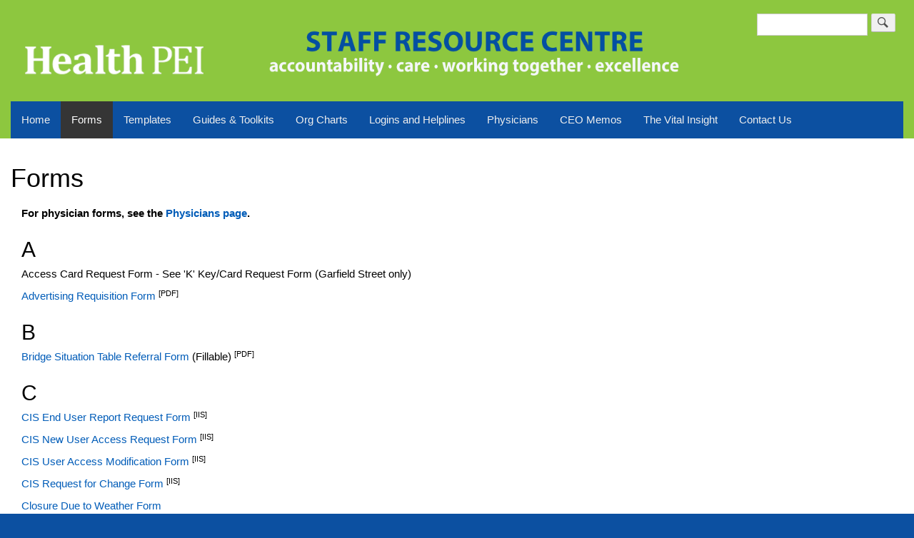

--- FILE ---
content_type: text/html; charset=UTF-8
request_url: https://src.healthpei.ca/forms
body_size: 10889
content:
<!DOCTYPE html>
<html lang="en" dir="ltr" prefix="content: http://purl.org/rss/1.0/modules/content/  dc: http://purl.org/dc/terms/  foaf: http://xmlns.com/foaf/0.1/  og: http://ogp.me/ns#  rdfs: http://www.w3.org/2000/01/rdf-schema#  schema: http://schema.org/  sioc: http://rdfs.org/sioc/ns#  sioct: http://rdfs.org/sioc/types#  skos: http://www.w3.org/2004/02/skos/core#  xsd: http://www.w3.org/2001/XMLSchema# ">
  <head>
    <meta charset="utf-8" />
<meta name="Generator" content="Drupal 10 (https://www.drupal.org)" />
<meta name="MobileOptimized" content="width" />
<meta name="HandheldFriendly" content="true" />
<meta name="viewport" content="width=device-width, initial-scale=1.0" />
<link rel="icon" href="/sites/src.healthpei.ca/files/favicon.ico" type="image/vnd.microsoft.icon" />
<link rel="alternate" hreflang="en" href="http://src.healthpei.ca/forms" />
<link rel="canonical" href="http://src.healthpei.ca/forms" />
<link rel="shortlink" href="http://src.healthpei.ca/node/37" />
<script src="/sites/src.healthpei.ca/files/google_tag/primary/google_tag.script.js?t982vx" defer></script>

    <title>Forms | Health PEI | Staff Resource Centre</title>
    <link rel="stylesheet" media="all" href="/sites/src.healthpei.ca/files/css/css_BoPk09tsR87alG9e0CwtZMwm9SHDkM8H7UzIw77xoNY.css?delta=0&amp;language=en&amp;theme=pei_custom&amp;include=[base64]" />
<link rel="stylesheet" media="all" href="/sites/src.healthpei.ca/files/css/css_dqh3r8mSmLGXTRw6psD-sLu2BGNWOC0kr8KYkLzKGBs.css?delta=1&amp;language=en&amp;theme=pei_custom&amp;include=[base64]" />
<link rel="stylesheet" media="print" href="/sites/src.healthpei.ca/files/css/css_NOklt7KMyzAbd6HsuFRz1hJyljVTBlptW9DOi-scq8o.css?delta=2&amp;language=en&amp;theme=pei_custom&amp;include=[base64]" />

    <script src="https://use.fontawesome.com/releases/v6.7.2/js/all.js" defer crossorigin="anonymous"></script>
<script src="https://use.fontawesome.com/releases/v5.0.1/js/v4-shims.js" defer crossorigin="anonymous"></script>

  <script>var __uzdbm_1 = "340e83c4-b0aa-4079-a608-f2aaa7285253";var __uzdbm_2 = "Nzg4NDYxNWEtZGp1Mi00NWIzLWFiZmUtNjVmMzYyZjY0OGU2JDMuMjEuMjEuMA==";var __uzdbm_3 = "7f9000340e83c4-b0aa-4079-a608-f2aaa72852531-17691476271130-00090c16d453e33279c10";var __uzdbm_4 = "false";var __uzdbm_5 = "uzmx";var __uzdbm_6 = "7f900053cf872c-372e-4743-a439-a5648e094b4d1-17691476271130-6a95dcef269d360f10";var __uzdbm_7 = "healthpei.ca";</script> <script>   (function (w, d, e, u, c, g, a, b) {     w["SSJSConnectorObj"] = w["SSJSConnectorObj"] || {       ss_cid: c,       domain_info: "auto",     };     w[g] = function (i, j) {       w["SSJSConnectorObj"][i] = j;     };     a = d.createElement(e);     a.async = true;     if (       navigator.userAgent.indexOf('MSIE') !== -1 ||       navigator.appVersion.indexOf('Trident/') > -1     ) {       u = u.replace("/advanced/", "/advanced/ie/");     }     a.src = u;     b = d.getElementsByTagName(e)[0];     b.parentNode.insertBefore(a, b);   })(     window, document, "script", "https://src.healthpei.ca/18f5227b-e27b-445a-a53f-f845fbe69b40/stormcaster.js", "dju4", "ssConf"   );   ssConf("c1", "https://src.healthpei.ca");   ssConf("c3", "c99a4269-161c-4242-a3f0-28d44fa6ce24");   ssConf("au", "src.healthpei.ca");   ssConf("cu", "validate.perfdrive.com, ssc"); </script></head>
  <body class="layout-no-sidebars has-featured-top path-node page-node-type-page">
        <a href="#main-content" class="visually-hidden focusable skip-link">
      Skip to main content
    </a>
    <noscript><iframe src="https://www.googletagmanager.com/ns.html?id=GTM-N5DL8SK" height="0" width="0" style="display:none;visibility:hidden"></iframe></noscript>
      <div class="dialog-off-canvas-main-canvas" data-off-canvas-main-canvas>
    <div id="page-wrapper">
  <div id="page">
    <header id="header" class="header" role="banner" aria-label="Site header">
      <div class="section layout-container clearfix">
        
          <div class="clearfix region region-header">
    <div class="search-block-form block block-search container-inline" data-drupal-selector="search-block-form" id="block-pei-custom-search" role="search">
  
      <h2>Search</h2>
    
    <div class="content container-inline">
        <form action="/search/node" method="get" id="search-block-form" accept-charset="UTF-8" class="search-form search-block-form">
  <div class="js-form-item form-item js-form-type-search form-type-search js-form-item-keys form-item-keys form-no-label">
      <label for="edit-keys" class="visually-hidden">Search</label>
        <input title="Enter the terms you wish to search for." data-drupal-selector="edit-keys" type="search" id="edit-keys" name="keys" value="" size="15" maxlength="128" class="form-search" />

        </div>
<div data-drupal-selector="edit-actions" class="form-actions js-form-wrapper form-wrapper" id="edit-actions"><input class="search-form__submit button js-form-submit form-submit" data-drupal-selector="edit-submit" type="submit" id="edit-submit" value="Search" />
</div>

</form>

  
  </div>
</div>
<div id="block-pei-custom-branding" class="clearfix site-branding block block-system block-system-branding-block">
  
    
        <a href="/" title="Home" rel="home" class="site-branding__logo">
      <img src="/sites/src.healthpei.ca/files/hpei%20logo%281%29.png" alt="Home" />
    </a>
    </div>
<div id="block-logosrc" class="site-branding block block-block-content block-block-content9988174f-9670-48a0-a5aa-1dbe113b8405">
  
      <h2>LogoSRC</h2>
    
      <div class="content">
      
            <div class="clearfix text-formatted field field--name-body field--type-text-with-summary field--label-hidden field__item"><p><img alt data-entity-type="file" data-entity-uuid="88a60367-20a8-4a0d-b561-0fa1763bd508" height="117" src="/sites/src.healthpei.ca/files/SRC%20Banner%20Text_Revised_2025-01-05.png" width="700" loading="lazy"></p>
</div>
      
    </div>
  </div>

  </div>

	  <div class="region region-primary-menu">
    <div id="block-mainnavigation" class="block block-superfish block-superfishmain">
  
    
      <div class="content">
      
<ul id="superfish-main" class="menu sf-menu sf-main sf-horizontal sf-style-black">
  
<li id="main-standardfront-page" class="sf-depth-1 sf-no-children"><a href="/" class="sf-depth-1">Home</a></li><li id="main-menu-link-content7317099d-60ad-4387-ad93-f6071977e038" class="active-trail sf-depth-1 sf-no-children"><a href="/forms" class="is-active sf-depth-1">Forms</a></li><li id="main-menu-link-content34c22909-cdfe-4be0-a87a-9aa7e8ad2e7d" class="sf-depth-1 sf-no-children"><a href="/templates" class="sf-depth-1">Templates</a></li><li id="main-menu-link-content1b8c2544-3393-4dec-abdd-e2dd839d06f3" class="sf-depth-1 sf-no-children"><a href="/guides-toolkits" class="sf-depth-1">Guides &amp; Toolkits</a></li><li id="main-menu-link-content122ba107-80c8-46d3-ae5b-b68b747bb4f5" class="sf-depth-1 sf-no-children"><a href="/org-charts" class="sf-depth-1">Org Charts</a></li><li id="main-menu-link-content05416383-6724-42b5-84c8-01394c71f47d" class="sf-depth-1 sf-no-children"><a href="/logins-and-helplines" title="Links to PDMS (Medworxx), Insite, and Translation Services" class="sf-depth-1">Logins and Helplines</a></li><li id="main-menu-link-content56b4d748-4fb2-429a-bfe6-62064de8d26e" class="sf-depth-1 sf-no-children"><a href="/physicians" class="sf-depth-1">Physicians</a></li><li id="main-menu-link-content84c0db23-04f9-4f01-9fb5-9e5db9354d7f" class="sf-depth-1 sf-no-children"><a href="/ceo-memos" title="CEO Notes" class="sf-depth-1">CEO Memos</a></li><li id="main-menu-link-content2a37dc6f-b6dd-4c4f-8199-96bff20ed49c" class="sf-depth-1 sf-no-children"><a href="https://src.healthpei.ca/vital-insight" class="sf-depth-1 sf-external">The Vital Insight</a></li><li id="main-menu-link-contentb53e291c-28bd-4fa0-b277-0d69bc1d49fa" class="sf-depth-1 sf-no-children"><a href="/contact-us" class="sf-depth-1">Contact Us</a></li>
</ul>

    </div>
  </div>

  </div>

      </div>
    </header>
          <div class="highlighted">
        <aside class="layout-container section clearfix" role="complementary">
            <div class="region region-highlighted">
    <div data-drupal-messages-fallback class="hidden"></div>

  </div>

        </aside>
      </div>
                <div id="main-wrapper" class="layout-main-wrapper layout-container clearfix">
          <div id="main" class="layout-main clearfix">
              <div class="container-widget">
            <!-- Start Top Widget -->
                  <!--End Top Widget -->
        </div>
        </div>

      <div id="main" class="layout-main clearfix">
        
        <main id="content" class="column main-content" role="main">
          <section class="section">
            <a id="main-content" tabindex="-1"></a>
              <div class="region region-content">
    <div id="block-pei-custom-pagetitle" class="block block-core block-page-title-block">
  
    
      <div class="content">
      
  <h1 class="title page-title"><span property="schema:name" class="field field--name-title field--type-string field--label-hidden">Forms</span>
</h1>


    </div>
  </div>

<article data-history-node-id="37" about="/forms" typeof="schema:WebPage" class="node node--type-page node--view-mode-full clearfix">
  <header>
    
          <span property="schema:name" content="Forms" class="rdf-meta hidden"></span>

      </header>
  <div class="node__content clearfix">
    
      <div>







<div class="paragraph paragraph--type--bp-simple paragraph--view-mode--default paragraph--id--4369">
  <div class="paragraph__column">
        
            <div class="clearfix text-formatted field field--name-bp-text field--type-text-long field--label-hidden field__item"><p><strong>For physician forms, see the <a href="https://src.healthpei.ca/physicians">Physicians page</a>.&nbsp;</strong></p>

<h2>A</h2>

<p>Access Card Request Form - See 'K' Key/Card Request Form (Garfield Street only)</p>

<p><a href="/sites/src.healthpei.ca/files/srcForms/Advertising_Requisition_Form.pdf" target="_blank" title="Advertising_Requisition_Form.pdf">Advertising Requisition Form</a>&nbsp;<sup>[PDF]</sup></p>

<h2>B</h2>

<p><a data-entity-substitution="file" data-entity-type="file" data-entity-uuid="a60ed24c-d004-4a92-8ae9-6057ec5d33ec" href="/sites/src.healthpei.ca/files/Forms/Bridge_Situation_Table_Referral_Form_Fillable.pdf" title="Bridge_Situation_Table_Referral_Form_Fillable.pdf">Bridge Situation Table Referral Form</a> (Fillable)&nbsp;<sup>[PDF]</sup></p>

<h2>C</h2>

<p><a href="http://iis.peigov/forms/index.html" target="_blank">CIS End User Report Request Form</a>&nbsp;<sup>[IIS]</sup></p>

<p><a href="http://iis.peigov/forms/index.html" target="_blank">CIS New User Access Request Form</a>&nbsp;<sup>[IIS]</sup></p>

<p><a href="http://iis.peigov/forms/index.html" target="_blank">CIS User Access Modification Form</a>&nbsp;<sup>[IIS]</sup></p>

<p><a href="http://iis.peigov/forms/index.html" target="_blank">CIS Request for Change Form</a>&nbsp;<sup>[IIS]</sup></p>

<p><a href="https://services.princeedwardisland.ca/en/service/submit-health-pei-location-storm-closure">Closure Due to Weather Form</a></p>

<h2>D</h2>

<p><a href="/sites/src.healthpei.ca/files/Toolkits/Development_Discussion_Checklist.pdf" target="_blank" title="Development_Discussion_Checklist.pdf">Development Discussion Checklist</a>&nbsp;<sup>[PDF]</sup></p>

<p><a href="/sites/src.healthpei.ca/files/srcForms/Digital_File_Request_Form.pdf" target="_blank" title="Digital_File_Request_Form.pdf">Digital File Request Form</a>&nbsp;<sup>[PDF]</sup></p>

<p><a href="/sites/src.healthpei.ca/files/Forms/Direct_Deposit_Sign_Up_Form.pdf" target="_blank" title="Direct_Deposit_Sign_Up_Form.pdf">Direct Deposit Form</a>&nbsp;<sup>[PDF]</sup></p>

<p><a href="http://iis.peigov/forms/" target="_blank">Dragon DMO Request Form</a> <sup>[IIS]</sup></p>

<h2>E</h2>

<p><a href="https://src.healthpei.ca/sites/src.healthpei.ca/files/HR/Health%20PEI%20Exit%20checklist%20for%20Supervisors.docx">Exit&nbsp;Checklist&nbsp;for Supervisors&nbsp;</a><sup>[WORD]</sup></p>

<p><a href="/sites/src.healthpei.ca/files/Forms/Experienced_RN-NP_Wage_Rate_Application_June_2023.pdf">Experienced RN/NP Wage Rate Application&nbsp;</a></p>

<h2>G</h2>

<p><a href="/sites/src.healthpei.ca/files/srcForms/hpei_govidappli.pdf" target="_blank" title="hpei_govidappli.pdf">Government ID Application</a>&nbsp;<sup>[PDF]</sup></p>

<h2><sup>H</sup></h2>

<p><a data-entity-substitution="file" data-entity-type="file" data-entity-uuid="4dbb442d-09c3-4f42-ba45-2d8702aa946d" href="/sites/src.healthpei.ca/files/Forms/Hamster_New_Requisitioner_Request_Form_and_Process.docx" title="Hamster_New_Requisitioner_Request_Form_and_Process.docx">Hamster New Requisitioner Request Form and Process</a>&nbsp;<sup>[WORD]</sup></p>

<p><a data-entity-substitution="file" data-entity-type="file" data-entity-uuid="4b79da7c-03fd-4dce-90b2-a18aa0fa7012" href="/sites/src.healthpei.ca/files/Home-Care/Home_Care%20Solution_%28HCS%29_-_Change_Request_Form.pdf" title="Home_Care Solution_(HCS)_-_Change_Request_Form.pdf">Home Care Solution (HCS) – Change Request Form</a>&nbsp;<sup>[PDF]</sup></p>

<p><a href="/sites/src.healthpei.ca/files/Home-Care/Home_Care_Solution_(HCS)_-_Data_Request_Form.pdf">Home Care Solution (HCS) – Data Request Form</a>&nbsp;<sup>[PDF]</sup></p>

<p><a href="/sites/src.healthpei.ca/files/Home-Care/Home_Care_Solution_(HCS)-User%20Access%20Form.pdf">Home Care Solution (HCS) – User Access Form</a>&nbsp;<sup>[PDF]</sup></p>

<p><a href="/sites/src.healthpei.ca/files/Home-Care/Home_Care_Solution_(HCSO)_User_Access_Form_for_External_Candidates.pdf">Home Care Solution (HCS) – User Access Form for External Candidates</a>&nbsp;<sup>[PDF]</sup></p>

<p><a href="/sites/src.healthpei.ca/files/HRAF.pdf">Human Resource Action Form</a><a href="/sites/src.healthpei.ca/files/HR/Human_Resource_Action_Form.pdf"> </a><sup>PDF</sup></p>

<h2>I</h2>

<p><a href="/sites/src.healthpei.ca/files/Forms/ICORE_Access_Request_Form.docx" target="_blank" title="ICORE_Access_Request_Form.docx">ICORE Access Request Form</a>&nbsp;<sup>[WORD]</sup></p>

<p><a href="/sites/src.healthpei.ca/files/Forms/In-Province_Travel_Expense_Claim.doc" target="_blank" title="In-Province_Travel_Expense_Claim.doc">In-Province Travel Expense Claim</a>&nbsp;<sup>[WORD]</sup>&nbsp;(<a href="https://www.princeedwardisland.ca/sites/default/files/tb-policies-procedures/sec17.02.pdf">Travel Policy</a><a href="/sites/src.healthpei.ca/files/srcForms/src_trav_guidel.pdf" target="_blank" title="src_trav_guidel.pdf">)</a>&nbsp;(For <a href="https://www.princeedwardisland.ca/en/tb_policy_procedures">Reimbursement Rates</a>, see Section 17.0 Table of Reimbursement Rates)</p>

<p><a href="/sites/src.healthpei.ca/files/srcForms/2966.pdf" target="_blank" title="2966.pdf">Invoice Adjust Distribution Form</a>&nbsp;<sup>[PDF]</sup></p>

<p><a href="/sites/src.healthpei.ca/files/srcForms/2958.pdf" target="_blank" title="2958.pdf">Invoice Request Form</a>&nbsp;<sup>[PDF]</sup></p>

<p><a href="http://iis.peigov/forms/index.html" target="_blank">ITSS Internal Forms </a><sup>[IIS]</sup><br>
(eg. Acceptable Use Agreement, New Employee Request, Employee Change Request, VPN, Software Request, etc.)</p>

<p><a data-entity-substitution="file" data-entity-type="file" data-entity-uuid="1612edd0-392c-4f1d-83b4-c3219d40b49a" href="/sites/src.healthpei.ca/files/Forms/Item_Maintenance_Form_Fillable.pdf" title="Item_Maintenance_Form_Fillable.pdf">Item Maintenance Form</a>&nbsp;<sup>[PDF]</sup></p>

<h2>K</h2>

<p><a data-entity-substitution="file" data-entity-type="file" data-entity-uuid="cde997db-5326-4bf7-adb6-589f4992fe6c" href="/sites/src.healthpei.ca/files/Forms/Key_Card_Request_Form_Garfield_Street.pdf" title="Key_Card_Request_Form_Garfield_Street.pdf">Key/Card Request Form</a> (Garfield Street only)&nbsp;<sup>[PDF]</sup></p>

<h2>L</h2>

<p><a href="/sites/src.healthpei.ca/files/Forms/Law_Enforcement_Disclosure_Form.doc" target="_blank" title="Law_Enforcement_Disclosure_Form.doc">Law Enforcement Disclosure</a>&nbsp;<sup>[WORD]</sup>&nbsp;</p>

<p><a href="/sites/src.healthpei.ca/files/srcForms/hpei_leadperfpl.doc" target="_blank" title="hpei_leadperfpl.doc">Leadership Performance &amp; Development Plan</a>&nbsp;<sup>[WORD]</sup></p>

<p><a href="/sites/src.healthpei.ca/files/HR/Learning_Development_Plan_Template.pdf">Learning and Development Plan</a>&nbsp;<sup>[PDF]</sup></p>

<p><a href="/sites/src.healthpei.ca/files/srcForms/hpei_leaveform_0.pdf" target="_blank" title="hpei_leaveform.pdf">Leave of Absence Form</a>&nbsp;<sup>[PDF]</sup></p>

<p><a href="/sites/src.healthpei.ca/files/srcForms/src_linesh_cupe.pdf" target="_blank" title="src_linesh_cupe.pdf">Line Sharing Agreement - CUPE</a>&nbsp;<sup>[PDF]</sup></p>

<p><a href="/sites/src.healthpei.ca/files/srcForms/src_linesh_iuoe.pdf" target="_blank" title="src_linesh_iuoe.pdf">Line Sharing Agreement - IUOE</a>&nbsp;<sup>[PDF]</sup></p>

<p><a href="/sites/src.healthpei.ca/files/srcForms/src_linesh_pein.pdf" target="_blank" title="src_linesh_pein.pdf">Line Sharing Agreement - PEINU</a>&nbsp;<sup>[PDF]</sup></p>

<p><a href="/sites/src.healthpei.ca/files/srcForms/src_linesh_upse.pdf" target="_blank" title="src_linesh_upse.pdf">Line Sharing Agreement - UPSE</a>&nbsp;<sup>[PDF]</sup></p>

<p><a href="/sites/src.healthpei.ca/files/srcForms/hpei_LPOform.pdf" target="_blank" title="hpei_LPOform.pdf">Local Purchase Order (LPO) Request Form</a>&nbsp;<sup>[PDF]</sup></p>

<h2>N</h2>

<p><a href="https://src.healthpei.ca/sites/src.healthpei.ca/files/HR/Health%20PEI%20Day%201%20New%20Hire%20Checklist%20for%20Supervisors.docx">New-Hire Checklist&nbsp;for Supervisors</a>&nbsp;<sup>[WORD]</sup></p>

<p><a data-entity-substitution="file" data-entity-type="file" data-entity-uuid="7680551f-39ed-4d6b-b0ba-4db492034074" href="/sites/src.healthpei.ca/files/Forms/Nurse_Practitioner_Request_for_Authorization_Form_Appendix_B.pdf" title="Nurse_Practitioner_Request_for_Authorization_Form_Appendix_B.pdf">Nurse Practitioner Request for Authorization Form</a> <sup>[FILLABLE PDF]</sup>&nbsp;(NP Admit, Treat and Discharge Authorization Policy - Appendix B)</p>

<p><a data-entity-substitution="file" data-entity-type="file" data-entity-uuid="52496ab8-0c7e-42ff-b3e7-4d5cb1dc6dc5" href="/sites/src.healthpei.ca/files/Forms/Nurse_Practitioner_Role_Authorization_Plan_Form_Appendix_A.pdf" title="Nurse_Practitioner_Role_Authorization_Plan_Form_Appendix_A.pdf">Nurse Practitioner Role Authorization Plan Form</a> <sup>[FILLABLE PDF]</sup>&nbsp;(NP Admit, Treat and Discharge Authorization Policy - Appendix A)</p>

<h2>O</h2>

<p><a data-entity-substitution="canonical" data-entity-type="node" data-entity-uuid="3a9e6672-939f-4972-bf43-935a7a8e883c" href="/pei-cancer-treatment-centre-oncology-referral" title="PEI Cancer Treatment Centre – Oncology Referral">Oncology Referral Form</a>&nbsp;(PEI Cancer Treatment Centre)</p>

<p><a href="/sites/src.healthpei.ca/files/Forms/Out-of-Province_Travel_Authorization_Form.pdf">Out-of-Province Travel Authorization and Expense Claim Form</a>&nbsp;<sup>[PDF]</sup>&nbsp;<a href="/sites/src.healthpei.ca/files/Forms/Out-of-Province_Travel_Authorization_Form_Instructions_and_Template.pdf">Instructions and template</a>&nbsp;&nbsp;<sup>[PDF]</sup></p>

<p><a href="/sites/src.healthpei.ca/files/srcForms/hpei_overtime.pdf" target="_blank" title="hpei_overtime.pdf">Overtime Record</a>&nbsp;<sup>[PDF]</sup></p>

<h2>P</h2>

<p><a data-entity-substitution="file" data-entity-type="file" data-entity-uuid="7aca74ea-a236-44b8-a123-572820e404c4" href="/sites/src.healthpei.ca/files/Forms/PEINU_Education_Fund_Committee_Employer_Salary_Reimbursement_Form.pdf" title="PEINU_Education_Fund_Committee_Employer_Salary_Reimbursement_Form.pdf">PEINU Education Fund Committee - Employer Salary Reimbursement Form</a>&nbsp;<sup>[PDF]</sup></p>

<p><a href="/sites/src.healthpei.ca/files/srcForms/src_psms_sc_rpt.pdf" target="_blank" title="src_psms_sc_rpt.pdf">PSMS Scope/Report Change Request Form</a>&nbsp;<sup>[PDF]</sup></p>

<p><a data-entity-substitution="file" data-entity-type="file" data-entity-uuid="fe949ac9-1adc-4935-80b6-96cdf10bfc2a" href="/sites/src.healthpei.ca/files/Patient_and_Family_Centered_Care/CURRENT_PFP_EXPENSE_FILLABLE_FORM.pdf" target="_blank" title="Patient_and_Family_Partner_Expense_Form.pdf">Patient and&nbsp;Family Partner&nbsp;Expense Form</a>&nbsp;<sup>[PDF]&nbsp;&nbsp;</sup><a data-entity-substitution="file" data-entity-type="file" data-entity-uuid="22a42700-492a-4bdb-9a66-d6dd62626e90" href="/sites/src.healthpei.ca/files/Patient_and_Family_Centered_Care/PFP_DIRECT_DEPOSIT_FORM.pdf" rel="noopener" target="_blank" title="PFP_DIRECT_DEPOSIT_FORM.pdf">Direct Deposit Form</a>&nbsp;<sup>[PDF]&nbsp;</sup><a data-entity-substitution="file" data-entity-type="file" data-entity-uuid="91add3b1-af2b-477f-8c2d-a3900a999f36" href="/sites/src.healthpei.ca/files/Patient_and_Family_Centered_Care/CURRENT_PFP_REQUEST_FORM.pdf" rel="noopener" target="_blank" title="CURRENT_PFP_REQUEST_FORM.pdf">Current PFP Request Form</a>&nbsp;<sup>[PDF]</sup></p>

<p><a href="/sites/src.healthpei.ca/files/Forms/Payment_Request_Form.pdf" target="_blank" title="Payment_Request_Form.pdf">Payment Request Form</a>&nbsp;<sup>[PDF]</sup></p>

<p><a href="/sites/src.healthpei.ca/files/srcForms/hpei_perfimprov.pdf" target="_blank" title="hpei_perfimprov.pdf">Performance Improvement Plan</a>&nbsp;<sup>[PDF]</sup></p>

<p><a data-entity-substitution="canonical" data-entity-type="node" data-entity-uuid="3a9e6672-939f-4972-bf43-935a7a8e883c" href="/pei-cancer-treatment-centre-oncology-referral" title="PEI Cancer Treatment Centre – Oncology Referral">PEI Cancer Treatment Centre Oncology Referral Form</a></p>

<p><a href="/sites/src.healthpei.ca/files/Communications/Consent_for_Interviews_Photography_Videotaping.pdf">Photo Release Consent Form</a>&nbsp;<sup>[PDF]</sup></p>

<p><a href="https://src.healthpei.ca/physicians">Physician forms</a></p>

<p><a href="https://src.healthpei.ca/sites/src.healthpei.ca/files/ATIP/FILLABLEPledgeOfConfAndSafeguardingInfo_March2024.pdf" rel="noopener" target="_blank">Pledge of Confidentiality</a>&nbsp;<sup>Electronic&nbsp;[PDF]</sup></p>

<p><a href="/sites/src.healthpei.ca/files/HR/HPEI_Pledge_of_Confidentiality.pdf">Pledge of Confidentiality</a>&nbsp;<sup>Printable&nbsp;</sup><sup>[PDF]</sup></p>

<p><a href="https://psc.gpei.ca/classification" target="_blank" title="Position_Questionnaire_WP.wpd">Position Questionnaire</a>&nbsp;</p>

<p><a href="/sites/src.healthpei.ca/files/Forms/Change_to_an_Existing_Position_Request_Form.docx" target="_blank" title="Change_to_an_Existing_Position_Request_Form.docx">Position Management&nbsp;Form (PMF) - Change to an Existing Position</a>&nbsp;<sup>[WORD]</sup></p>

<p><a href="/sites/src.healthpei.ca/files/Forms/New_Permanent_Position_Request_Form.docx" target="_blank" title="New_Permanent_Position_Request_Form.docx">Position Management Form (PMF) - New Permanent Position</a>&nbsp;<sup>[WORD]</sup></p>

<p><a href="/sites/src.healthpei.ca/files/Forms/New_Temporary_Position_Request_Form.docx" target="_blank" title="New_Temporary_Position_Request_Form.docx">Position Management Form (PMF) - New Temporary Position</a>&nbsp;<sup>[WORD]</sup></p>

<p><a href="/sites/src.healthpei.ca/files/Forms/Reclassification_Position_Request_Form.docx" target="_blank" title="Reclassification_Position_Request_Form.docx">Position Management Form (PMF) - Position Reclassification</a>&nbsp;<sup>[WORD]</sup></p>

<p><a href="/sites/src.healthpei.ca/files/srcForms/src_pref_ext_sh.pdf" target="_blank" title="src_pref_ext_sh.pdf">Preference for Extra Shifts Form</a>&nbsp;<sup>[PDF]</sup></p>

<p><a href="https://src.healthpei.ca/sites/src.healthpei.ca/files/HR/Health%20PEI%20Pre-hire%20checklist%20for%20Supervisors_0.docx">Pre-hire&nbsp;Checklist&nbsp;for Supervisors</a>&nbsp;<sup>[WORD]</sup></p>

<p><a href="/sites/src.healthpei.ca/files/srcForms/Printing_Requisition.pdf" target="_blank" title="Printing_Requisition.pdf">Printing Requisition - Document Publishing Centre/Queen's Printer</a>&nbsp;<sup>[PDF]</sup></p>

<p><a href="/sites/src.healthpei.ca/files/Forms/Probationary_Assmt_Form.pdf" target="_blank" title="Probationary_Assmt_Form.pdf">Probationary Employee Assessment Form</a>&nbsp;<sup>[PDF]</sup></p>

<p><a data-entity-substitution="canonical" data-entity-type="node" data-entity-uuid="eee88a14-7fb4-4ed4-84e9-c0ba9a24c514" href="/professional-impact-and-development-plans-pidp" title="Professional Impact and Development Plans (PIDP)">Professional Impact and Development Forms </a>(for non-clinical managers, directors, executive directors, and chief executives)</p>

<p><a href="/sites/src.healthpei.ca/files/Forms/Product-Equipment%20Performance%20Form.docx">Product/Equipment Performance Form</a>&nbsp;<sup>[WORD]</sup></p>

<p><a data-entity-substitution="file" data-entity-type="file" data-entity-uuid="a825cb48-ad22-403c-bb71-a57570c01155" href="/sites/src.healthpei.ca/files/Forms/Product_Equipment_Standardization_Form.pdf" title="Product_Equipment_Standardization_Form.pdf">Product/Equipment Standardization Form</a>&nbsp;<sup>[PDF]</sup></p>

<p><a href="http://www.mybenefitplan.ca/groupPSGIP/docs/PSGIP_Complaint_Form.pdf" target="_blank">Public Sector Group Insurance Plan (PSGIP) Complaint Form</a>&nbsp;<sup>[PDF]</sup></p>

<p><a href="http://www.mybenefitplan.ca/groupPSGIP/docs/GWL_PSGIP_Claim_for_Group_Dental_Benefits_Form.pdf" target="_blank">Public Sector Group Insurance Plan (PSGIP) Dental Claim Form</a>&nbsp;<sup>[PDF]</sup></p>

<p><a href="http://www.mybenefitplan.ca/groupPSGIP/docs/GWL_PSGIP_Claim_for_Group_Health_Benefits_Form.pdf" target="_blank">Public Sector Group Insurance Plan (PSGIP) Health Claim Form</a>&nbsp;<sup>[PDF]</sup></p>

<p><a href="http://www.mybenefitplan.ca/groupPSGIP/docs/GWL_Statement_of_Claim_Out-of-Country_Expenses_Form.pdf" target="_blank">Public Sector Group Insurance Plan (PSGIP) Out-of-Country Expense Form</a>&nbsp;<sup>[PDF]</sup></p>

<p><a href="/sites/src.healthpei.ca/files/Forms/Purchase_Requisition_Fillable.pdf" target="_blank" title="Purchase_Requisition_Fillable.pdf">Purchase Requisition Form</a>&nbsp;<sup>[PDF]</sup></p>

<p><a href="/sites/src.healthpei.ca/files/Forms/Purchasing_Single_Sole_Source_Form.pdf" target="_blank" title="Purchasing_Single_Sole_Source_Form.pdf">Purchasing Single/Sole Source Form</a>&nbsp;<sup>[PDF]</sup></p>

<h2>R</h2>

<p><a href="/sites/src.healthpei.ca/files/srcForms/hpei_reason_lat.pdf" target="_blank" title="hpei_reason_lat.pdf">Reasonable Lateness Request Form</a><sup>&nbsp;[PDF]</sup></p>

<p><a href="/sites/src.healthpei.ca/files/Forms/Request_for_Work_Orders.docx" target="_blank" title="Request_for_Work_Orders.docx">Request for Work Orders Form</a> <sup>[WORD]</sup></p>

<p>Request to Access or Disclose Personal Health Information (ROI) Form <sup>[WORD]</sup>:&nbsp;<a href="/sites/src.healthpei.ca/files/Forms/Request_To_Access_or_Disclose_Personal_Health_Information_(ROI)_Form.docx">English form</a>&nbsp;<span style="font-size: 11.6667px;">|&nbsp;</span><a href="/sites/src.healthpei.ca/files/Forms/RequestToAccessDisclosePersonalHealthInformation_FRENCH_form.docx">French form</a>&nbsp;</p>

<h2>S</h2>

<p><a data-entity-substitution="file" data-entity-type="file" data-entity-uuid="d20ef64e-1527-46bb-9878-ec66ebcc5b2a" href="/sites/src.healthpei.ca/files/Forms/Signing_Authority_Request_for_Delegated_Financial_Signing_Authority.xlsx" title="Signing_Authority_Request_for_Delegated_Financial_Signing_Authority.xlsx">Signing Authority Request for Delegated Financial Signing Authority</a>&nbsp;<sup>[EXCEL]</sup></p>

<p><a data-entity-substitution="file" data-entity-type="file" data-entity-uuid="4a7cc713-2400-4171-8c2b-107682cf517e" href="/sites/src.healthpei.ca/files/Forms/Signing_Authority_Request_for_Delegated_Financial_Signing_Authority_Material_Management_and_Pharmacy_Only.xlsx" title="Signing_Authority_Request_for_Delegated_Financial_Signing_Authority_Material_Management_and_Pharmacy_Only.xlsx">Signing Authority Request for Delegated Financial Signing Authority - Materials Management and Pharmacy Only</a>&nbsp;<sup>[EXCEL]</sup></p>

<p><a href="/sites/src.healthpei.ca/files/srcForms/mrc_sitereq_hcf.pdf" target="_blank" title="mrc_sitereq_hcf.pdf">Site Request Form - Health Care Futures</a>&nbsp;<sup>[PDF]</sup></p>

<p><a href="/sites/src.healthpei.ca/files/srcForms/mrc_sitereq_nur.pdf" target="_blank" title="mrc_sitereq_nur.pdf">Site Request Form - Nursing Student Summer Employment</a>&nbsp;<sup>[PDF]</sup></p>

<p><a href="https://services.princeedwardisland.ca/en/service/submit-health-pei-location-storm-closure">Storm Form </a>(closure due to weather form)</p>

<h2>T</h2>

<p><a href="/sites/src.healthpei.ca/files/srcForms/Temporary_Assignment_Formal_Extension_Word.doc" target="_blank" title="Temporary_Assignment_Formal_Extension_Word.doc">Temporary Assignment Formal Extension</a>&nbsp;<sup>[WORD]</sup></p>

<p><a href="https://forms.office.com/Pages/ResponsePage.aspx?id=6wlryNd6okqdgpikW9jsGVHveyyEdKhMuzjwFvxB1E9URFpRSUZBR1U3SjFVMTMzMlQyRlQ3SzVVTyQlQCN0PWcu">Training Request Form</a> (for team training)</p>

<h2>U</h2>

<p><a href="/sites/src.healthpei.ca/files/Forms/Uniform%20Reimbursement%20Request%20Form.pdf">Uniform Reimbursement Request Form</a>&nbsp;<sup>[PDF]</sup></p>

<h2>V</h2>

<p><a href="/sites/src.healthpei.ca/files/HR/Validation_of_Seasonal_Influenza_Immunization_Form.pdf">Validation of Influenza and/or COVID-19 Immunization Form</a>&nbsp;&nbsp;<sup>[PDF]</sup></p>

<p><a href="/sites/src.healthpei.ca/files/Communications/Consent_for_Interviews_Photography_Videotaping.pdf">Video Release Consent Form </a><sup>[PDF]</sup></p>

<p>&nbsp;</p>
</div>
      
  </div>
</div>
</div>
  
  <div class="field field--name-field-timestamp field--type-timestamp field--label-above">
    <div class="field__label">Last Updated</div>
              <div class="field__item"><time datetime="2026-01-21T18:06:02-04:00" class="datetime">Wed, 01/21/2026 - 18:06</time>
</div>
          </div>

  </div>
</article>

  </div>

          </section>
        </main>
                      </div>
    </div>
              <div class="featured-bottom">
        <aside class="layout-container clearfix" role="complementary">
            <div class="region region-social-media">
    <div id="block-socialmedialinks" class="block-social-media-links block block-social-media-links-block">
  
    
      <div class="content">
      

<ul class="social-media-links--platforms platforms inline horizontal">
      <li>
      <a class="social-media-link-icon--twitter" href="https://x.com/Health_PEI"  >
        <span class='fab fa-x-twitter fa-3x'></span>
      </a>

          </li>
      <li>
      <a class="social-media-link-icon--youtube" href="https://www.youtube.com/user/govpeca/featured"  >
        <span class='fab fa-youtube fa-3x'></span>
      </a>

          </li>
      <li>
      <a class="social-media-link-icon--flickr" href="https://www.flickr.com/photos/peigov"  >
        <span class='fab fa-flickr fa-3x'></span>
      </a>

          </li>
      <li>
      <a class="social-media-link-icon--facebook" href="https://www.facebook.com/govpe"  >
        <span class='fab fa-facebook fa-3x'></span>
      </a>

          </li>
      <li>
      <a class="social-media-link-icon--email" href="mailto:healthpei@gov.pe.ca"  >
        <span class='fa fa-envelope fa-3x'></span>
      </a>

          </li>
      <li>
      <a class="social-media-link-icon--linkedin" href="https://www.linkedin.com/company/health-pei"  >
        <span class='fab fa-linkedin fa-3x'></span>
      </a>

          </li>
  </ul>

    </div>
  </div>

  </div>

        </aside>
      </div>
        <footer class="site-footer">
      <div class="layout-container">
                  <div class="site-footer__top clearfix">
              <div class="region region-footer-first">
    <div id="block-privacy" class="block block-block-content block-block-content7eea8cfa-3634-4824-b3cc-b40231f80447">
  
    
      <div class="content">
      
            <div class="clearfix text-formatted field field--name-body field--type-text-with-summary field--label-hidden field__item"><p><a href="https://www.princeedwardisland.ca/en/information/privacy-and-security" target="_blank" title="Privacy">Privacy</a>&nbsp;&nbsp; <a href="https://www.princeedwardisland.ca/en/information/executive-council-office/website-disclaimer-and-copyright-policy" target="_blank" title="Disclaimer">Disclaimer</a>&nbsp;&nbsp; <a href="https://www.princeedwardisland.ca/en/information/executive-council-office/website-accessibility-policy" target="_blank" title="Accessibility">Accessibility</a></p>
<style type="text/css">.search-form .form-search {font-size: 15px;}
.node--view-mode-teaser.node--sticky {background-color: transparent; border-style: none; padding:0;}

@media print {
#header { display: none;}
#site-footer {display: none;}
.featured-bottom {display: none;}
a[href]:after {
    content: none !important;
  }
}
</style>
</div>
      
    </div>
  </div>

  </div>

            
            
            
          </div>
                      </div>
    </footer>
  </div>
</div>

  </div>

    
    <script type="application/json" data-drupal-selector="drupal-settings-json">{"path":{"baseUrl":"\/","pathPrefix":"","currentPath":"node\/37","currentPathIsAdmin":false,"isFront":false,"currentLanguage":"en"},"pluralDelimiter":"\u0003","suppressDeprecationErrors":true,"data":{"extlink":{"extTarget":true,"extTargetNoOverride":false,"extNofollow":false,"extNoreferrer":false,"extFollowNoOverride":false,"extClass":"0","extLabel":"(link is external)","extImgClass":false,"extSubdomains":true,"extExclude":"","extInclude":".*\\.pdf","extCssExclude":"","extCssExplicit":"","extAlert":false,"extAlertText":"This link will take you to an external web site. We are not responsible for their content.","mailtoClass":"0","mailtoLabel":"(link sends email)","extUseFontAwesome":false,"extIconPlacement":"append","extFaLinkClasses":"fa fa-external-link","extFaMailtoClasses":"fa fa-envelope-o","whitelistedDomains":[]}},"statistics":{"data":{"nid":"37"},"url":"\/core\/modules\/statistics\/statistics.php"},"superfish":{"superfish-main":{"id":"superfish-main","sf":{"animation":{"opacity":"show","height":"show"},"speed":"fast"},"plugins":{"smallscreen":{"mode":"window_width","accordionButton":0,"title":"Main navigation"},"supposition":true,"supersubs":true}}},"ajaxTrustedUrl":{"\/search\/node":true},"user":{"uid":0,"permissionsHash":"588f82d6ab18056b5f5a989c6d9506692ce1d5a9ee99a56f3b65fcf07fd7270a"}}</script>
<script src="/sites/src.healthpei.ca/files/js/js_V75q2kA1Oj0vCo9v2JCtcSpi-3elr5rL0c9_jDd54iU.js?scope=footer&amp;delta=0&amp;language=en&amp;theme=pei_custom&amp;include=eJx9zUsOwyAMBNAL0XCkCIiTWAWMPCZpb98u-pXSrjwzb-GosoN07G0KRj5-VTdLtbATpJD_yAO25Z8NWLm4RjymDpPilywx5BPsmrkuji52v2c_aW8hD4_qYMEYxglPeS8OvZHOjNW_0rjKRsrVqNqho4SckZSoHntvTcDG8tNJ0ePh9xuhEH7j"></script>

  </body>
</html>


--- FILE ---
content_type: text/plain; charset=UTF-8
request_url: https://src.healthpei.ca/c99a4269-161c-4242-a3f0-28d44fa6ce24?
body_size: 390
content:
{"ssresp":"2","jsrecvd":"true","__uzmaj":"340e83c4-b0aa-4079-a608-f2aaa7285253","__uzmbj":"1769147628","__uzmcj":"447781077120","__uzmdj":"1769147628","__uzmlj":"dcac9Ug1DPv6igebz+GcMpyHuHGCIOXbmKOJ1Dk4ocI=","__uzmfj":"7f9000340e83c4-b0aa-4079-a608-f2aaa72852531-17691476281800-000fa3359bbe176da9a10","uzmxj":"7f900053cf872c-372e-4743-a439-a5648e094b4d1-17691476281800-68efc599fdad51d010","dync":"uzmx","jsbd2":"5ee542b3-dju4-cec0-2601-2d481f058ee5","mc":{},"mct":"clearfix text-formatted field field--name-bp-text field--type-text-long field--label-hidden field__item,clearfix text-formatted field field--name-body field--type-text-with-summary field--label-hidden field__item,sf-depth-1,dialog-off-canvas-main-canvas,form-search,search-result__title,{},page-wrapper dialog-off-canvas-main-canvas,search-form__submit button js-form-submit form-submit,display"}

--- FILE ---
content_type: text/plain
request_url: https://www.google-analytics.com/j/collect?v=1&_v=j102&a=1375950095&t=pageview&_s=1&dl=https%3A%2F%2Fsrc.healthpei.ca%2Fforms&ul=en-us%40posix&dt=Forms%20%7C%20Health%20PEI%20%7C%20Staff%20Resource%20Centre&sr=1280x720&vp=1280x720&_u=YEBAAEABAAAAACAAI~&jid=1244354334&gjid=2098992329&cid=1322367146.1769147629&tid=UA-129870205-1&_gid=461276106.1769147629&_r=1&_slc=1&gtm=45He61m0n81N5DL8SKv810512013za200zd810512013&gcd=13l3l3l3l1l1&dma=0&tag_exp=103116026~103200004~104527906~104528500~104684208~104684211~105391253~115616986~115938465~115938468~116682876~117041588&z=1940771005
body_size: -451
content:
2,cG-9RM2H984KK

--- FILE ---
content_type: text/plain; charset=UTF-8
request_url: https://src.healthpei.ca/c99a4269-161c-4242-a3f0-28d44fa6ce24?
body_size: 105
content:
{"ssresp":"2","jsrecvd":"true","__uzmaj":"39e9cab3-454d-4a70-abce-50f49cad501e","__uzmbj":"1769147628","__uzmcj":"349671072293","__uzmdj":"1769147628","jsbd2":"3ff677d8-dju4-cec0-83f2-2961414629e2"}